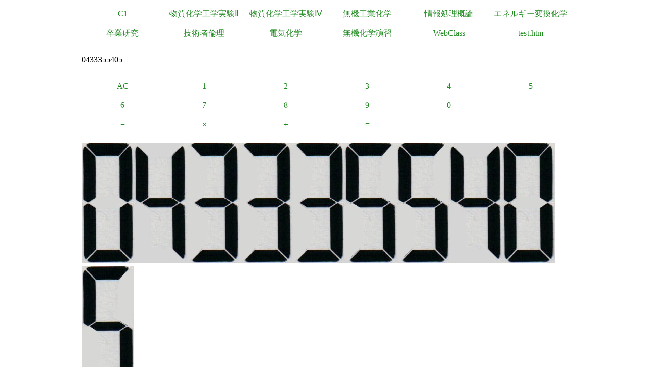

--- FILE ---
content_type: text/html
request_url: https://a.yamagata-u.ac.jp/amenity/Electrochem/Calculation/Calculator.asp?x=043335540&y=&op1=&key=5
body_size: 5926
content:

<!DOCTYPE html>
<html>
<head>
<title>電卓</title>
<meta name="ROBOTS" content="NOARCHIVE">
<link href="/amenity/~host/yz/c1/c1.css" type="text/css" rel="stylesheet" />
<meta http-equiv="Content-Type" content="text/html;charset=UTF-8" />
<link rel="shortcut icon" href="/favicon.ico" type="image/vnd.microsoft.icon" />
<link rel="icon" href="/favicon.ico" type="image/vnd.microsoft.icon" />
</head>
<body style="background-color:#">
<div class="Base">
<div class="gnavi">
<ul>
  <li>
    <a href="/amenity/~host/yz/c1/index.asp">C1</a>
  </li>
  <li>
    <a href="/amenity/~host/yz/c1/Education/Experimental/Experimental.asp">物質化学工学実験Ⅱ</a>
  </li>
  <li>
    <a href="/amenity/~host/yz/c1/Education/Experimental4/Experimental4.asp">物質化学工学実験Ⅳ</a>
  </li>

  <li>
    <a href="/amenity/~host/yz/c1/Education/Industry.asp">無機工業化学</a>
  </li>
  <li>
    <a href="/amenity/~host/yz/c1/Education/Information.asp">情報処理概論</a>
  </li>
  <li>
    <a href="/amenity/~host/yz/c1/Education/Energy.asp">エネルギー変換化学</a>
  </li>
  <li>
    <a href="/amenity/~host/yz/c1/Education/Thesis.asp">卒業研究</a>
  </li>
  <li>
    <a title="技術者倫理" href="/amenity/~host/yz/c1/Education/Ethics.asp">技術者倫理</a>
  </li>  
  
  <li>
    <a title="電気化学" href="/amenity/~host/yz/c1/Education/EChem.asp">電気化学</a>
  </li>
  <li>
    <a title="無機化学演習" href="/amenity/~host/yz/c1/Education/InorgSeminar/InorgSeminar.asp">
      無機化学演習
    </a>
  </li>


  <li>
    <a href="https://ecsylms1.kj.yamagata-u.ac.jp/webclass/login.php">WebClass</a>
  </li>

  <li>
    <a href="/amenity/test.htm">test.htm</a>
  </li>

</ul>

</div>
 <div class="clear"></div>
<br/>
0433355405<br/>
<br/>

<div class="chemnavi">
<ul>
<li>
<a title="AC" href="/amenity/Electrochem/Calculation/Calculator.asp">AC</a>	
</li>
<li>
<a title="1" href="/amenity/Electrochem/Calculation/Calculator.asp?x=0433355405&y=&op1=&key=1">1</a>	
</li>
<li>
<a title="2" href="/amenity/Electrochem/Calculation/Calculator.asp?x=0433355405&y=&op1=&key=2">2</a>	
</li>
<li>
<a title="3" href="/amenity/Electrochem/Calculation/Calculator.asp?x=0433355405&y=&op1=&key=3">3</a>	
</li>
<li>
<a title="4" href="/amenity/Electrochem/Calculation/Calculator.asp?x=0433355405&y=&op1=&key=4">4</a>	
</li>
<li>
<a title="5" href="/amenity/Electrochem/Calculation/Calculator.asp?x=0433355405&y=&op1=&key=5">5</a>	
</li>
<li>
<a title="6" href="/amenity/Electrochem/Calculation/Calculator.asp?x=0433355405&y=&op1=&key=6">6</a>	
</li>
<li>
<a title="7" href="/amenity/Electrochem/Calculation/Calculator.asp?x=0433355405&y=&op1=&key=7">7</a>	
</li>
<li>
<a title="8" href="/amenity/Electrochem/Calculation/Calculator.asp?x=0433355405&y=&op1=&key=8">8</a>	
</li>
<li>
<a title="9" href="/amenity/Electrochem/Calculation/Calculator.asp?x=0433355405&y=&op1=&key=9">9</a>	
</li>
<li>
<a title="0" href="/amenity/Electrochem/Calculation/Calculator.asp?x=0433355405&y=&op1=&key=0">0</a>	
</li>
<li>
<a title="+" href="/amenity/Electrochem/Calculation/Calculator.asp?x=0433355405&y=&op1=&op2=%2B">+</a>	
</li>
<li>
<a title="-" href="/amenity/Electrochem/Calculation/Calculator.asp?x=0433355405&y=&op1=&op2=%2D">&minus;</a>	
</li>
<li>
<a title="*" href="/amenity/Electrochem/Calculation/Calculator.asp?x=0433355405&y=&op1=&op2=%2A">&times;</a>	
</li>
<li>
<a title="/" href="/amenity/Electrochem/Calculation/Calculator.asp?x=0433355405&y=&op1=&op2=%2F">&divide;</a>	
</li>
<li>
<a title="=" href="/amenity/Electrochem/Calculation/Calculator.asp?x=0433355405&y=&op1=&op2=%3D">=</a>	
</li>

</ul>
</div>
    <div class="clear"></div>
    <p>
 <img src='/amenity/img/number/0.jpg'><img src='/amenity/img/number/4.jpg'><img src='/amenity/img/number/3.jpg'><img src='/amenity/img/number/3.jpg'><img src='/amenity/img/number/3.jpg'><img src='/amenity/img/number/5.jpg'><img src='/amenity/img/number/5.jpg'><img src='/amenity/img/number/4.jpg'><img src='/amenity/img/number/0.jpg'><img src='/amenity/img/number/5.jpg'><br/>
    </p>

<footer>
  

  <hr/>
  <a id="footer"></a>
        <a href="/amenity/splash.asp">
    <img src="/amenity/~host/yz/c1/youzan_banner8831.jpg" style="height:2em;width:auto;" />
  </a>
  <a href="#header">↑</a>
    <p>
      <br/>
  <img src="http://chart.apis.google.com/chart?chs=150x150&cht=qr&chl=https://a.yamagata-u.ac.jp/amenity/Electrochem/Calculation/Calculator.asp?x=043335540&y=&op1=&key=5" style="height:10em;width:auto;" alt="QRコード" /><br/>
      https://a.yamagata-u.ac.jp/amenity/Electrochem/Calculation/Calculator.asp?x=043335540&y=&op1=&key=5<br/>
    </p>    
    <address>
      山形大学大学院　理工学研究科<wbr/>
        データベースアメニティ研究所
<br/>
      〒992-8510　山形県米沢市城南4丁目3-16<wbr/>
      ３号館（物質化学工学科棟） 3-3301<br/>
      准教授 伊藤智博<br/>
     telto:0238-26-3753<br/>
      url:<a href="http://amenity.yz.yamagata-u.ac.jp/">
        http://amenity.yz.yamagata-u.ac.jp/
      </a><br/>
      mailto:<a href="mailto:c1!--No Spam--@gp.yz.yamagata-u.ac.jp">c1<!--No Spam-->@gp.yz.yamagata-u.ac.jp</a>
    </address>
    <p>
	<a href="https://a.yamagata-u.ac.jp/amenity/Electrochem/Calculation/Calculator.asp?x=043335540&y=&op1=&key=5">a</a>
	<a href="https://b.yamagata-u.ac.jp/amenity/Electrochem/Calculation/Calculator.asp?x=043335540&y=&op1=&key=5">b</a>
      <a href="https://c.yamagata-u.ac.jp"
        /amenity/Electrochem/Calculation/Calculator.asp?x=043335540&y=&op1=&key=5">c
        </a>
      <a href="https://dev.yz.yamagata-u.ac.jp/amenity/Electrochem/Calculation/Calculator.asp?x=043335540&y=&op1=&key=5">d</a>
      <a href="/amenity/test.htm">?</a>

    </p>
  <a href="/amenity/Power/@PowerYonezawa.asp">kW
    </a>
</footer>

</div>
</body>
</html>

